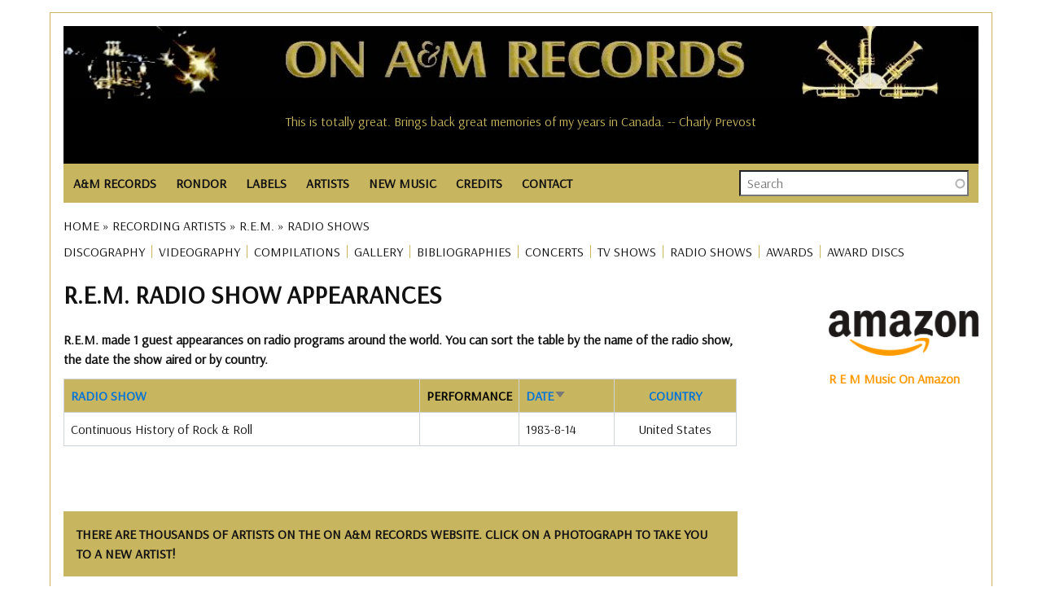

--- FILE ---
content_type: text/html; charset=UTF-8
request_url: https://www.onamrecords.com/artists/r-e-m/radio-shows
body_size: 10034
content:
<!DOCTYPE html>
<html lang="en" dir="ltr" prefix="og: https://ogp.me/ns#">
  <head>
    <meta charset="utf-8" />
<meta name="description" content="R.E.M. guest appearances on radio programs around the world. You can sort by the name of the show and the date." />
<meta name="abstract" content="R.E.M. guest appearances on radio programs around the world. You can sort by the name of the show and the date." />
<meta name="robots" content="index, follow" />
<link rel="canonical" href="https://www.onamrecords.com/artists/r-e-m/radio-shows" />
<meta name="author" content="Leslie J Pfenninger" />
<link rel="image_src" href="https://www.onamrecords.com/media/60780" />
<meta property="og:site_name" content="On A&amp;M Records" />
<meta property="og:type" content="music" />
<meta property="og:url" content="https://www.onamrecords.com/artists/r-e-m/radio-shows" />
<meta property="og:title" content="R.E.M. Radio Shows| On A&amp;M Records" />
<meta property="og:description" content="R.E.M. guest appearances on radio programs around the world. You can sort by the name of the show and the date." />
<meta property="og:image" content="https://www.onamrecords.com/media/60780" />
<meta property="og:image:type" content="image/jpg" />
<meta property="og:image:alt" content="On A&amp;M Records Logo" />
<meta property="article:author" content="100062981841558" />
<meta name="twitter:card" content="summary" />
<meta name="twitter:description" content="R.E.M. guest appearances on radio programs around the world. You can sort by the name of the show and the date." />
<meta name="twitter:title" content="R.E.M. Radio Shows| On A&amp;M Records" />
<meta name="twitter:image" content="https://www.onamrecords.com/media/60780" />
<meta name="twitter:image:alt" content="On A&amp;M Records logo" />
<meta name="Generator" content="Drupal 10 (https://www.drupal.org)" />
<meta name="MobileOptimized" content="width" />
<meta name="HandheldFriendly" content="true" />
<meta name="viewport" content="width=device-width, initial-scale=1.0" />
<link rel="icon" href="/themes/custom/main_pip/favicon.ico" type="image/vnd.microsoft.icon" />

    <title>R.E.M. Radio Shows| On A&amp;M Records</title>
    <link rel="stylesheet" media="all" href="/sites/default/files/css/css_gcqeyIQRZ1iUHBB8Wa6JfyvEstpZ0z4Md_MGjJZOPeI.css?delta=0&amp;language=en&amp;theme=main_pip&amp;include=eJx1zkEOAiEQRNELMXIIFy49AulhyrG1oZEGFU9voom6cVP5eauKMVy6Npg34XjeZ7goZDb8TPbpBDNaYS5qhc9aEwk_4BJxDoWLX0VnksnaEM7rj6uugumgudlXT90aHxjLjkRQx1ZF66x3Z6Aaj4EKB-pNo6YiaPB_3NmwhvS-emXczL92k3Tpgicb0FZ-" />
<link rel="stylesheet" media="all" href="/sites/default/files/css/css_3lMASkqkD9b0MiDaRDIaH-_COurHc3dkZzLfq9ojLaY.css?delta=1&amp;language=en&amp;theme=main_pip&amp;include=eJx1zkEOAiEQRNELMXIIFy49AulhyrG1oZEGFU9voom6cVP5eauKMVy6Npg34XjeZ7goZDb8TPbpBDNaYS5qhc9aEwk_4BJxDoWLX0VnksnaEM7rj6uugumgudlXT90aHxjLjkRQx1ZF66x3Z6Aaj4EKB-pNo6YiaPB_3NmwhvS-emXczL92k3Tpgicb0FZ-" />
<link rel="stylesheet" media="all" href="//fonts.googleapis.com/css?family=Arsenal:wght@400;700&amp;display=swap" />
<link rel="stylesheet" media="all" href="/sites/default/files/css/css_mlKt0XZO-T0duGJEKHIZoBbiQbPrF226kpBxQN_hzN4.css?delta=3&amp;language=en&amp;theme=main_pip&amp;include=eJx1zkEOAiEQRNELMXIIFy49AulhyrG1oZEGFU9voom6cVP5eauKMVy6Npg34XjeZ7goZDb8TPbpBDNaYS5qhc9aEwk_4BJxDoWLX0VnksnaEM7rj6uugumgudlXT90aHxjLjkRQx1ZF66x3Z6Aaj4EKB-pNo6YiaPB_3NmwhvS-emXczL92k3Tpgicb0FZ-" />

    <script type="application/json" data-drupal-selector="drupal-settings-json">{"path":{"baseUrl":"\/","pathPrefix":"","currentPath":"artists\/r-e-m\/radio-shows","currentPathIsAdmin":false,"isFront":false,"currentLanguage":"en"},"pluralDelimiter":"\u0003","suppressDeprecationErrors":true,"gtag":{"tagId":"","consentMode":false,"otherIds":[],"events":[],"additionalConfigInfo":[]},"ajaxPageState":{"libraries":"[base64]","theme":"main_pip","theme_token":null},"ajaxTrustedUrl":{"\/search-all":true},"gtm":{"tagId":null,"settings":{"data_layer":"dataLayer","include_classes":false,"allowlist_classes":"","blocklist_classes":"","include_environment":false,"environment_id":"","environment_token":""},"tagIds":["GTM-KLCQVD9W"]},"search_api_autocomplete":{"search":{"auto_submit":true}},"user":{"uid":0,"permissionsHash":"2ed79cadf44751af54dde35512cb519f8bc51df2bca36d4b2bbeae0c9079b00b"}}</script>
<script src="/sites/default/files/js/js_G1a124WYWnVnE7uYReloK1WshD20oyjS-F7LW6fWSSI.js?scope=header&amp;delta=0&amp;language=en&amp;theme=main_pip&amp;include=eJx1ykEKAjEMheELFXsIFy49QsnEWDMmTW1SGG-vu1HBzYP_4yGWx7Qgzy6M93OjVM2qUAmoub7ntw-wwvaNmhS4lc49r9ODr0yXE4jQeB5NbCy27Q9XGKHUpn-YjYBFKDnBwFuBzgVmGJp2oaD8x1-UHkrE"></script>
<script src="/modules/contrib/google_tag/js/gtag.js?t8q2ax"></script>
<script src="/modules/contrib/google_tag/js/gtm.js?t8q2ax"></script>

  </head>
  <body class="page-path-artists-r-e-m-radio-shows path-artists">
        <a href="#main-content" class="visually-hidden focusable skip-link">
      Skip to main content
    </a>
    <noscript><iframe src="https://www.googletagmanager.com/ns.html?id=GTM-KLCQVD9W"
                  height="0" width="0" style="display:none;visibility:hidden"></iframe></noscript>

      <div class="dialog-off-canvas-main-canvas" data-off-canvas-main-canvas>
    <div class="layout-container">

  <header class="layout-header-container">
    
      <div class="region region-header">
    <div id="block-userloginbutton-2" class="block block-pip-custom-blocks block-user-login-button">
  
    
      <a class = "user-login-button" href="https://www.onamrecords.com/user/login"> </a>
  </div>
<div id="block-sitelogo" class="block block-pip-custom-blocks block-site-logo">
  
    
      <div class ="site-logo">
    <a href="/" title="Homepage" rel="homepage">
        <img src="https://www.onamrecords.com/modules/custom/pip_custom_blocks/images/site/logo-old.jpg" alt="site logo" typeof="foaf:Image">
    </a>
</div>

  </div>
<div class="data-nosnippet block block-cc-quotes block-site-quotes-block" id="block-sitequotes">
  
    
      <h6>This is totally great. Brings back great memories of my years in Canada. -- Charly Prevost</h6><h6>Great site...thanks Leslie. -- J. B. Brenner</h6><h6>I just saw the A&amp;M website, very impressive. -- Larry Weintraub, Vice President of A&amp;R</h6><h6>Thanks for this site--best of luck with it! -- David Bradstreet</h6><h6>Pretty cool site. Nice to see that the history of the label - which was its greatest asset - has not been forgotten. -- Brandon Costas, Sales Coordinator</h6><h6>Your site is being passed around and mentioned to all ex A&amp;M employees. Your site is great and I'd love to be a part. Thanks for your time and good luck. -- Joe James, Technical Manager, A&amp;M Studios</h6><h6>I love that you're keeping our history alive. -- Mary Ann Johnson, Artist Relations</h6><h6>Keep up the great work on the site. -- Don Rodgers, Promotion Manager, Mid-Western Region, Canada</h6><h6>I came across the site by co-incidence - congratulations! A great initiative and nicely done. -- Russ Curry, VP European Operations</h6><h6>Clyde Kaplan, Engineer, A&amp;M Studios -- Thanks for putting together this great website about A&amp;M Records.</h6><h6>What a great site, lots of memories. -- Paul McKenna</h6><h6>Thanks so much for keeping in touch and keeping so many of us in the loop! I couldn't agree more that A&amp;M's biggest 'hit' is the legacy of warm comraderie and real friendship that our collective years there engendered. -- Cheryl McEnaney</h6><h6>...very fun to see this....Many thanks for your efforts....Best -- Juliea 'Jools' Clarke</h6><h6>I have enjoyed the A&amp;M website you created and visit it often. -- Chuck Beeson, Art Director</h6><h6>Your website is absolutely ACE ACE ACE!!! It is great to see real top work and dedication towards a label that meant so much to many. -- Jay Schatz / Chris Skane, A&amp;R / A&amp;M Associated Labels</h6><h6>Your knowledge and research is both amazing, and from what I viewed, about 98% accurate. -- Randy Alpert (Capt. Badazz)</h6><h6>Just a brief note to say thanks for ALL you do in keeping us A&amp;M-ers consistently in the know. My years there were so wonderful and filled with fond memories. Thanks for keeping that alive. -- Miriam Heiman</h6><h6>...very fun to see this....Many thanks for your efforts....Best -- Juliea 'Jools' Clarke</h6><h6>You sure have a buzz going. I've had 3 emails from A&amp;Mers today alone. Good luck! -- Andy French, Director, Artist Relations &amp; Artist Development</h6><h6>It's a pretty interesting looking site and I'll check it out further. -- Robin Kirby, Western Regional Sales/Marketing Director</h6><h6>Wow Leslie!! Lots of great work here... Love what you did! -- Randy Alpert (Captain Badazz)</h6><h6>Thanks so much for keeping in touch and keeping so many of us in the loop! I couldn't agree more that A&amp;M's biggest 'hit' is the legacy of warm comraderie and real friendship that our collective years there engendered. -- Cheryl McEnaney</h6><h6>Congratulations on a great web site. Thanks for all your efforts in making this site. -- Bill Morgan, Director, Technical Engineering, A&amp;M Studios</h6><h6>Kudos to you for recognizing possibly the ultimate artist/people friendly label. -- Ed Rivadavia, Northern Midwest Promotion Manager</h6><h6>I've just discovered your web site. Holy smoke!!!!! -- Geoffrey B. Schulman, Director of A&amp;R Administration, Los Angeles</h6><h6>Thank you so much!! I love the A&amp;M site. -- Toni Tennille</h6><h6>Thanks for all your hard work in gathering this fantastic web resource of one of the greatest companies that ever existed. -- Jim McCrary, Photographer</h6><h6>Your knowledge and research is both amazing, and from what I viewed, about 98% accurate. -- Randy Alpert (Capt. Badazz)</h6><h6>Going through this site reminded me of what I loved about working for A&amp;M. -- Colin Sowa</h6><h6>Thank you Leslie. -- Al Cafaro, CEO, A&amp;M Records</h6><h6>It's a pretty interesting looking site and I'll check it out further. -- Robin Kirby, Western Regional Sales/Marketing Director</h6><h6>I have nothing but positive things to say about you and what you have done to help keep alive the spirit of A&amp;M. -- Al Marks (Promotion, Artist Development)</h6><h6>Glad to know that you have set up this site. What a neat way to stay in touch. Great job! -- Xander Smith (Other Star People)</h6><h6>Thanks for making the site and I'll be checking in to see what's happenin'. -- Richard Cottrell</h6><h6>A&amp;M Records was home to me in the '70s. Chuck, Brenda, Gil, Marsha, Rita Ross and family gave me my first intro to the music business and put me on the right track to my own family and an historic artistic career. Love to all. -- Ron Artis, Almo/Irving Music</h6><h6>Going through this site reminded me of what I loved about working for A&amp;M. -- Colin Sowa</h6><h6>What a great site - Thank you for organizing it. You have continued the family spirit that Herb and Jerry worked so hard to create - and that is so hard to find otherwise. -- Sharon Steeley, Music Video Promotion</h6><h6>Thanks for doing such epic work on the site. Salut! -- Max Hutchinson</h6><h6>Thanks for putting together this great website about A&amp;M Records. -- Clyde Kaplan, Engineer, A&amp;M Studios</h6><h6>Thanks, this is a great site. -- Barbara West, Sr. Director of Business / Legal Affairs</h6><h6>Thank you so much!! I love the A&amp;M site. -- Toni Tennille</h6><h6>It's good to see someone reminding us of the special organization A&amp;M was -- John Hawkins (Edenstreet)</h6><h6>Thanks so much for all you do for all of us!!!! -- Monique Augusta</h6><h6>Thanks for making the site and I'll be checking in to see what's happenin'. -- Richard Cottrell</h6><h6>I love the website! -- Jewell Kumjian, A&amp;M Studios Concierge</h6><h6>Thanks the site is awesome! -- David Abrahams, Audio Librarian</h6><h6>I have nothing but positive things to say about you and what you have done to help keep alive the spirit of A&amp;M. -- Al Marks (Promotion, Artist Development)</h6><h6>I'm so delighted to see it! Many of us have incredible memories and ongoing great comraderie from those years on The Lot....and I am so glad to see this happen now! -- Cheryl McEnaney, National Artist Development Manager</h6><h6>I was just talking to Derek Alpert today...and we had a blast pawing around on this website together. I think it's so cool that you did this! -- Doreen Ringer-Ross</h6><h6>I was just talking to Derek Alpert today...and we had a blast pawing around on this website together. I think it's so cool that you did this! -- Doreen Ringer-Ross</h6><h6>A friend forwarded the link to your site, it's amazing! -- Monique McGuffin, Graphics Coordinator</h6><h6>Congratulations on your internet site. I would like to be included on your staff list as I worked for A&amp;M in Toronto and London. -- France Tetreault-Thomson, Assistant A&amp;R</h6><h6>I love that you're keeping our history alive. -- Mary Ann Johnson, Artist Relations</h6><h6>I love the website! -- Jewell Kumjian, A&amp;M Studios Concierge</h6><h6>I'm always amazed every time I spend time on the site and imagine the enormous amount of work and time it has taken you to build this. It's a smorgasboard of history... -- Frann Altman</h6><h6>Thank you for sharing with us and for your dedication to A&amp;M Records. It's so wonderful to have a connection to my past. -- Sherry Jones Levy, A&amp;M NYC</h6><h6>Your website is absolutely ACE ACE ACE!!! It is great to see real top work and dedication towards a label that meant so much to many. -- Jay Schatz / Chris Skane, A&amp;R / A&amp;M Associated Labels</h6><h6>Wow, what an incredible site you've created! I can't believe you have not only the names of the Carpenters, but of even the real carpenters like the La Prell twins, etc. -- Jim McCrary, Photographer</h6><h6>Thanks, Les! It's so wonderful that you are so involved with the website. I have such fantastic memories of my time spent at A&amp;M. It was definitely a magical place. -- Stacie Surabian, A&amp;M Sales</h6><h6>Fantastic Site! Great Work! -- Jean Pierre Guilbert, V.P. Promotion &amp; Artist Development (A&amp;M Canada)</h6><h6>Fantastic Site! Great Work! -- Jean Pierre Guilbert, V.P. Promotion &amp; Artist Development (A&amp;M Canada)</h6><h6>Thanks so much Les. It's really an amazing site. -- Janette Rogers Sarabia, Director of Artist Relations</h6><h6>This is totally great. Brings back great memories of my years in Canada. -- Charly Prevost</h6><h6>Thank you so much for all of your help. It is a great site. Thank you for helping to keep these bands relevant. -- Andrea Bricklin (Bricklin)</h6><h6>Clyde Kaplan, Engineer, A&amp;M Studios -- Thanks for putting together this great website about A&amp;M Records.</h6><h6>Great site I just stumbled across, would appreciate my 'all access pass'. -- Jimmy Zisson, General Manager of A&amp;M Records, New York</h6><h6>You're right about the specialness of A&amp;M. It's so hard to explain, but it really was unique. A Camelot, if you will. Thanks for your efforts -- Richard Pachter, Promotions</h6><h6>The website is Great! It really took me back down memory lane. Keep up the good work and thank you! -- Janice Hague, International Promotions Manager, A&amp;M Records GB</h6><h6>Congratulations Leslie on all the good work you do for the A&amp;M community. -- Al Cafaro, President and CEO, A&amp;M Records</h6><h6>Your site is being passed around and mentioned to all ex A&amp;M employees. Your site is great and I'd love to be a part. Thanks for your time and good luck. -- Joe James, Technical Manager, A&amp;M Studios</h6><h6>This is a great site! Thanks for keeping the memories alive.... -- Jerimaya Grabher</h6><h6>Thanks for this ambitious and remarkable site. Just bouncing around inside the site the other day brought back so many really wonderful memories of the time and place and people when magic was possible and all lights were green. -- Corb Donohue, National Director of Public Relations</h6><h6>Thanks for all the work you do for the website. -- Gary Mannon, A&amp;M Studios</h6><h6>This site is AMAZING! THANK YOU! As a fan...and as someone humbled and honored to be ON this list. Outstanding. -- Monte Warden</h6><h6>Great site I just stumbled across, would appreciate my 'all access pass'. -- Jimmy Zisson, General Manager of A&amp;M Records, New York</h6><h6>Thanks Les, I've spoken with more old friends from A&amp;M in the last week than in the last decabe. All because of your site -- Alan Oken</h6><h6>It is great to have a site for the A&amp;M family. -- Mary (Sukkestad) Mack, Executive Secretary, International Dept.</h6><h6>Thanks so much Les. It's really an amazing site. -- Janette Rogers Sarabia, Director of Artist Relations</h6><h6>I had such a good time at A&amp;M, so it's nice to still feel part of it. Keep up the good work with the website. -- Alex Hutchinson, A&amp;M Records, Ltd., Art Department</h6><h6>What a fabulous site! It certainly brings back a lot of memories… -- David Browde, College Promotions</h6><h6>This is a great web site on A&amp;M. -- Gary Mannon, A&amp;M Studios</h6><h6> -- </h6><h6>Congratulations on your internet site. I would like to be included on your staff list as I worked for A&amp;M in Toronto and London. -- France Tetreault-Thomson, Assistant A&amp;R</h6><h6>You have made me feel like I have come home safely to family, exactly what the A&amp;M spirit was all about. -- Babs Stock</h6><h6>Thanks for all your amazing work with keeping us all connected. -- Doria Leong</h6><h6>I am genuinely so happy to see this site--my daughter's picture is on the cover of one of those catalogs -- Rob Gold, Executive Director of Advertising and Merchandising, A&amp;M Records</h6><h6>Thanks for this ambitious and remarkable site. Just bouncing around inside the site the other day brought back so many really wonderful memories of the time and place and people when magic was possible and all lights were green. -- Corb Donohue, National Director of Public Relations</h6><h6>Thanks for doing such epic work on the site. Salut! -- Max Hutchinson</h6><h6>The website is Great! It really took me back down memory lane. Keep up the good work and thank you! -- Janice Hague, International Promotions Manager, A&amp;M Records GB</h6><h6>Wow, what an incredible site you've created! I can't believe you have not only the names of the Carpenters, but of even the real carpenters like the La Prell twins, etc. -- Jim McCrary, Photographer</h6><h6>Great site....brings back a lot of memories. -- Aaron Jacoves, Director of A&amp;R</h6><h6>Thanks Leslie for doing this. It's great to have this resource. You're awesome for keeping it going. -- Carmen DeVida</h6><h6>This is a great site! Thanks for keeping the memories alive.... -- Jerimaya Grabher</h6><h6>This is great to see all the names of all of the friends of such a very special place. Thank you! -- Leigh Jackson, Artist Development</h6><h6>You sure have a buzz going. I've had 3 emails from A&amp;Mers today alone. Good luck! -- Andy French, Director, Artist Relations &amp; Artist Development</h6>
  </div>

  </div>

  </header>

  <div class="layout-nav-container">
      <div class="region region-nav">
    <nav role="navigation" aria-labelledby="block-main-pip-main-menu-menu" id="block-main-pip-main-menu" class="block block-menu navigation menu--main">
            
  <h2 class="visually-hidden" id="block-main-pip-main-menu-menu">Main navigation</h2>
  

        
<nav class="main-nav">

    <input id="main-menu-state" type="checkbox"/>
  <label class="main-menu-btn" for="main-menu-state">
    <span class="main-menu-btn-icon"></span> Toggle main menu visibility
  </label>

  <ul id="main-menu" class="sm">
    
      
      <li >

        <a href="/labels/a-m-records">A&amp;M RECORDS</a>
                  <ul>
            <li>
                                    <a href="/labels/a-m-records">A&amp;M Records (U.S.)</a>
                                    <a href="/labels/a-m-records-canada">A&amp;M Canada</a>
                                    <a href="/labels/a-m-records-europe">A&amp;M Europe</a>
                                    <a href="/labels/a-m-records-ltd">A&amp;M Ltd. (England)</a>
                                    <a href="/labels/a-m-in-japan">A&amp;M In Japan</a>
                                    <a href="https://www.onamrecords.com/labels/a-m-childrens-records">A&amp;M Childrens</a>
                                    <a href="/labels/a-m-films-video">A&amp;M Films &amp; Videos</a>
                                    <a href="/labels/a-m-studios">A&amp;M Studios</a>
                            </li>
          </ul>

              </li>
    
      
      <li >

        <a href="/labels/rondor-music-international">RONDOR</a>
                  <ul>
            <li>
                                    <a href="https://www.onamrecords.com/labels/rondor-music-international">Rondor History</a>
                                    <a href="/songwriters">Songs &amp; Songwriters</a>
                            </li>
          </ul>

              </li>
    
      
      <li >

        <a href="/labels">LABELS</a>
              </li>
    
      
      <li >

        <a href="/artists">ARTISTS</a>
              </li>
    
      
      <li >

        <a href="/new-music">NEW MUSIC</a>
              </li>
    
      
      <li >

        <a href="">CREDITS</a>
                  <ul>
            <li>
                                    <a href="/search-credits">Search Artists</a>
                                    <a href="/search-credits-role">Search Roles</a>
                            </li>
          </ul>

              </li>
    
      
      <li >

        <a href="/contact">CONTACT</a>
              </li>
      </ul>
</nav>

  </nav>
<div class="views-exposed-form block block-views block-views-exposed-filter-blocksearch-search" data-drupal-selector="views-exposed-form-search-search" id="block-exposedformsearchsearch">
  
    
      <form action="/search-all" method="get" id="views-exposed-form-search-search" accept-charset="UTF-8">
  <div class="form--inline clearfix">
  <div class="js-form-item form-item js-form-type-search-api-autocomplete form-type-search-api-autocomplete js-form-item-search-all form-item-search-all form-no-label">
        <input placeholder="Search" data-drupal-selector="edit-search-all" data-search-api-autocomplete-search="search" class="form-autocomplete form-text" data-autocomplete-path="/search_api_autocomplete/search?display=search&amp;&amp;filter=search_all" type="text" id="edit-search-all" name="search_all" value="" size="30" maxlength="128" />

        </div>
<div class="js-form-item form-item js-form-type-select form-type-select js-form-item-type-1 form-item-type-1">
      <label for="edit-type-1">Type</label>
        <select data-drupal-selector="edit-type-1" id="edit-type-1" name="type_1" class="form-select"><option value="All" selected="selected">- Any -</option><option value="discography">Discography</option><option value="group">Group / Ensemble</option><option value="label">Music Company</option><option value="solo_artist">Solo Artist</option><option value="songwriter">Songwriter</option><option value="songwriter_songs">Songwriter Songs</option><option value="various">Various</option><option value="videography">Videography</option></select>

        </div>
<div data-drupal-selector="edit-actions" class="form-actions js-form-wrapper form-wrapper" id="edit-actions"><input data-drupal-selector="edit-submit-search" type="submit" id="edit-submit-search" value="Search" class="button js-form-submit form-submit" />
</div>

</div>

</form>

  </div>

  </div>

    
  </div>

  <section class="layout-operations-container">
      <div class="region region-operations">
    <div data-drupal-messages-fallback class="hidden"></div>
<div id="block-breadcrumbs" class="block block-system block-system-breadcrumb-block">
  
    
        <nav class="breadcrumb" role="navigation" aria-labelledby="system-breadcrumb">
    <h2 id="system-breadcrumb" class="visually-hidden">Breadcrumb</h2>
    <ol>
          <li>
                  <a href="/">Home</a>
              </li>
          <li>
                  <a href="/artists">Recording Artists</a>
              </li>
          <li>
                  <a href="/artists/r-e-m">R.E.M.</a>
              </li>
          <li>
                  Radio Shows
              </li>
        </ol>
  </nav>

  </div>
<div id="block-artistsmenu" class="block block-pip-custom-blocks block-artists-menu-block">
  
    
      <ul id="artist-menu">

  
  
          <li class="menu-item">
        <a href="/artists/r-e-m/discography" title="DISCOGRAPHY">DISCOGRAPHY</a>
      </li>
      
          <li class="menu-item">
        <a href="/artists/r-e-m/videography" title="VIDEOGRAPHY">VIDEOGRAPHY</a>
      </li>
      
          <li class="menu-item">
        <a href="/artists/r-e-m/compilations" title="COMPILATIONS">COMPILATIONS</a>
      </li>
      
          <li class="menu-item">
        <a href="/artists/r-e-m/gallery" title="GALLERY">GALLERY</a>
      </li>
      
          <li class="menu-item">
        <a href="/artists/r-e-m/bibliographies" title="BIBLIOGRAPHIES">BIBLIOGRAPHIES</a>
      </li>
      
          <li class="menu-item">
        <a href="/artists/r-e-m/concerts" title="CONCERTS">CONCERTS</a>
      </li>
      
          <li class="menu-item">
        <a href="/artists/r-e-m/tv-shows" title="TV SHOWS">TV SHOWS</a>
      </li>
      
          <li class="menu-item">
        <a href="/artists/r-e-m/radio-shows" title="RADIO SHOWS">RADIO SHOWS</a>
      </li>
      
          <li class="menu-item">
        <a href="/artists/r-e-m/awards" title="AWARDS">AWARDS</a>
      </li>
      
          <li class="menu-item">
        <a href="/artists/r-e-m/award-discs" title="AWARD DISCS">AWARD DISCS</a>
      </li>
      
</ul>

  </div>

  </div>

  </section>

    <main role="main" class="has-sidebar-right">
          <a id="main-content" tabindex="-1"></a>      <div class="layout-content-container">
        <div class="layout-content">
            <div class="region region-content">
    <div id="block-main-pip-content" class="block block-system block-system-main-block">
  
    
      <div class="views-element-container"><div class="view view-csv-radio view-id-csv_radio view-display-id-page_1 js-view-dom-id-6886422cc8916bf9450962e5ff2674cfab59105120879a73976209a48212c288">
  
    
      <div class="view-header">
      <h1>R.E.M. Radio Show Appearances</h1>
<p><b>R.E.M. made  1 guest appearances on radio programs around the world. You can sort the table by the name of the radio show, the date the show aired or by country.</b></p>
    </div>
      
      <div class="view-content">
      <table class="views-table views-view-table cols-4">
        <thead>
      <tr>
                                                  <th id="view-show-table-column" class="views-field views-field-show" scope="col"><a href="?order=show&amp;sort=asc" title="sort by Radio Show" rel="nofollow">Radio Show</a></th>
                                                  <th id="view-performance-value-table-column" class="views-field views-field-performance__value" scope="col">Performance</th>
                                                  <th id="view-year-table-column" aria-sort="descending" class="views-field views-field-year is-active" scope="col"><a href="?order=year&amp;sort=asc" title="sort by Date" rel="nofollow">Date<span class="tablesort tablesort--asc">
  <span class="visually-hidden">
    Sort ascending
      </span>
</span>
</a></th>
                                                  <th id="view-country-table-column" class="views-field views-field-country" scope="col"><a href="?order=country&amp;sort=asc" title="sort by Country" rel="nofollow">Country</a></th>
              </tr>
    </thead>
    <tbody>
          <tr>
                                                                                        <td headers="view-show-table-column" class="views-field views-field-show">Continuous History of Rock &amp; Roll          </td>
                                                                                        <td headers="view-performance-value-table-column" class="views-field views-field-performance__value">          </td>
                                                                                        <td headers="view-year-table-column" class="views-field views-field-year is-active">1983-8-14          </td>
                                                                                        <td headers="view-country-table-column" class="views-field views-field-country">United States          </td>
              </tr>
      </tbody>
</table>

    </div>
  
            <div class="view-footer">
      <div class="view view-media-extras view-id-media_extras view-display-id-block_2 js-view-dom-id-e86f8e766f7c7c2e6c796554e52dcb2ea8f35cf363d7a527498bb7d4351f2a4e">
  
    
      <div class="view-header">
      <h4>There are thousands of artists on the ON A&amp;M RECORDS website. Click on a photograph to take you to a new artist!</h4>
    </div>
      
      <div class="view-content">
      

<div class="views-field views-field-thumbnail__target-id"><span class="field-content"><a href="https://www.onamrecords.com/artists/cano">  <img loading="lazy" src="/sites/default/files/styles/scale_200/public/images_new/CANO/CANO_2.jpg?itok=md-jR-kj" width="251" height="200" alt="CANO Publicity Photo" title="CANO Publicity Photo" class="image-style-scale-200" />


</a></span></div><div class="views-field views-field-thumbnail__target-id"><span class="field-content"><a href="https://www.onamrecords.com/artists/raffi">  <img loading="lazy" src="/sites/default/files/styles/scale_200/public/2021-06/Raffi_1.jpg?itok=YgZHVjUL" width="160" height="200" alt="Raffi Canada publicity photo" title="Raffi Canada publicity photo" class="image-style-scale-200" />


</a></span></div><div class="views-field views-field-thumbnail__target-id"><span class="field-content"><a href="https://www.onamrecords.com/artists/merry-go-round">  <img loading="lazy" src="/sites/default/files/styles/scale_200/public/images_new/Merry-Go-Round/Merry_Go_Round.jpg?itok=Iqdb213Y" width="165" height="200" alt="Merry-Go-Round Publicity Photo" title="Merry-Go-Round Publicity Photo" class="image-style-scale-200" />


</a></span></div><div class="views-field views-field-thumbnail__target-id"><span class="field-content"><a href="https://www.onamrecords.com/artists/y-t">  <img loading="lazy" src="/sites/default/files/styles/scale_200/public/images_new/Y%26T/Y%26T_1.jpg?itok=Xw6lK9TC" width="252" height="200" alt="Y&amp;T Publicity Photo" title="Y&amp;T Publicity Photo" class="image-style-scale-200" />


</a></span></div><div class="views-field views-field-thumbnail__target-id"><span class="field-content"><a href="https://www.onamrecords.com/artists/herb-alpert">  <img loading="lazy" src="/sites/default/files/styles/scale_200/public/images_new/Herb%20Alpert/Herb_Alpert_1997.jpg?itok=J6lo1hmX" width="157" height="200" alt="Herb Alpert Publicity Photo" title="Herb Alpert Publicity Photo" class="image-style-scale-200" />


</a></span></div><div class="views-field views-field-thumbnail__target-id"><span class="field-content"><a href="https://www.onamrecords.com/artists/west-end-girls">  <img loading="lazy" src="/sites/default/files/styles/scale_200/public/2021-03/West_End_Girls_1.jpg?itok=7o8gMmGe" width="251" height="200" alt="West End Girls US publicity photo" title="West End Girls US publicity photo" class="image-style-scale-200" />


</a></span></div><div class="views-field views-field-thumbnail__target-id"><span class="field-content"><a href="https://www.onamrecords.com/artists/target">  <img loading="lazy" src="/sites/default/files/styles/scale_200/public/images_new/Target/Target_4.jpg?itok=cviE7tvY" width="177" height="200" alt="Target Publicity Photo" title="Target Publicity Photo" class="image-style-scale-200" />


</a></span></div><div class="views-field views-field-thumbnail__target-id"><span class="field-content"><a href="https://www.onamrecords.com/artists/squeeze">  <img loading="lazy" src="/sites/default/files/styles/scale_200/public/images_new/Squeeze/Squeeze_3.jpg?itok=6yP2oWqS" width="199" height="200" alt="Squeeze Publicity Photo" title="Squeeze Publicity Photo" class="image-style-scale-200" />


</a></span></div><div class="views-field views-field-thumbnail__target-id"><span class="field-content"><a href="https://www.onamrecords.com/artists/humble-pie">  <img loading="lazy" src="/sites/default/files/styles/scale_200/public/2021-05/Humble_Pie_Frampton.jpg?itok=8Zh6jPQ6" width="256" height="200" alt="Humble Pie: Peter Frampton US publicity photo" title="Humble Pie: Peter Frampton US publicity photo" class="image-style-scale-200" />


</a></span></div><div class="views-field views-field-thumbnail__target-id"><span class="field-content"><a href="https://www.onamrecords.com/artists/r-e-m">  <img loading="lazy" src="/sites/default/files/styles/scale_200/public/images_new/R.E.M./REM.jpg?itok=OfP1KA9w" width="256" height="200" alt="R.E.M. Publicity Photo" title="R.E.M. Publicity Photo" class="image-style-scale-200" />


</a></span></div><div class="views-field views-field-thumbnail__target-id"><span class="field-content"><a href="https://www.onamrecords.com/artists/neville-brothers">  <img loading="lazy" src="/sites/default/files/styles/scale_200/public/images_new/Neville%20Brothers/Neville_Brothers_2.jpg?itok=4R8RJzu6" width="159" height="200" alt="Neville Brothers Publicity Photo" title="Neville Brothers Publicity Photo" class="image-style-scale-200" />


</a></span></div><div class="views-field views-field-thumbnail__target-id"><span class="field-content"><a href="https://www.onamrecords.com/artists/herb-alpert">  <img loading="lazy" src="/sites/default/files/styles/scale_200/public/images_new/Herb%20Alpert/Herb_Alpert_2006_2.jpg?itok=GrOWlOI-" width="250" height="200" alt="Herb Alpert Publicity Photo" title="Herb Alpert Publicity Photo" class="image-style-scale-200" />


</a></span></div><div class="views-field views-field-thumbnail__target-id"><span class="field-content"><a href="https://www.onamrecords.com/artists/atlantic-starr">  <img loading="lazy" src="/sites/default/files/styles/scale_200/public/images_new/Atlantic%20Starr/Atlantic_Starr_2.jpg?itok=UJSTmic8" width="162" height="200" alt="Atlantic Starr Publicity Photo" title="Atlantic Starr Publicity Photo" class="image-style-scale-200" />


</a></span></div><div class="views-field views-field-thumbnail__target-id"><span class="field-content"><a href="https://www.onamrecords.com/artists/herb-alpert-the-tijuana-brass">  <img loading="lazy" src="/sites/default/files/styles/scale_200/public/2021-07/Herb_Alpert_1967_2.jpg?itok=Wu2vCNtd" width="161" height="200" alt="Herb Alpert US publicity photo" title="Herb Alpert US publicity photo" class="image-style-scale-200" />


</a></span></div><div class="views-field views-field-thumbnail__target-id"><span class="field-content"><a href="https://www.onamrecords.com/artists/chris-stamey">  <img loading="lazy" src="/sites/default/files/styles/scale_200/public/images_new/Chris%20Stamey/Chris_Stamey.jpg?itok=Yla8ZXHk" width="252" height="200" alt="Chris Stamey Publicity Photo" title="Chris Stamey Publicity Photo" class="image-style-scale-200" />


</a></span></div><div class="views-field views-field-thumbnail__target-id"><span class="field-content"><a href="https://www.onamrecords.com/artists/herb-alpert-the-tijuana-brass">  <img loading="lazy" src="/sites/default/files/styles/scale_200/public/2025-02/Herb_Alpert_TJB_1967_2.jpg?itok=L0QS0RDX" width="156" height="200" alt="Herb Alpert &amp; the Tijuana Brass US publicity photo" title="Herb Alpert &amp; the Tijuana Brass US publicity photo" class="image-style-scale-200" />


</a></span></div><div class="views-field views-field-thumbnail__target-id"><span class="field-content"><a href="https://www.onamrecords.com/artists/malcolm-tomlinson">  <img loading="lazy" src="/sites/default/files/styles/scale_200/public/images_new/Malcolm%20Tomlinson/Malcolm_Tomlinson.jpg?itok=0HzZGA_x" width="250" height="200" alt="Malcolm Tomlinson Publicity Photo" title="Malcolm Tomlinson Publicity Photo" class="image-style-scale-200" />


</a></span></div><div class="views-field views-field-thumbnail__target-id"><span class="field-content"><a href="https://www.onamrecords.com/artists/turtle-island-string-quartet">  <img loading="lazy" src="/sites/default/files/styles/scale_200/public/2024-10/Turtle_Island_String_Quartet.jpg?itok=cbeWQETj" width="249" height="200" alt="Turtle Island String Quartet US publicity photo" title="Turtle Island String Quartet US publicity photo" class="image-style-scale-200" />


</a></span></div><div class="views-field views-field-thumbnail__target-id"><span class="field-content"><a href="https://www.onamrecords.com/artists/big-sugar">  <img loading="lazy" src="/sites/default/files/styles/scale_200/public/images_new/Big%20Sugar/Big_Sugar.jpg?itok=wNGBcjYb" width="159" height="200" alt="Big Sugar Publicity Photo" title="Big Sugar Publicity Photo" class="image-style-scale-200" />


</a></span></div><div class="views-field views-field-thumbnail__target-id"><span class="field-content"><a href="https://www.onamrecords.com/artists/kris-rita">  <img loading="lazy" src="/sites/default/files/styles/scale_200/public/images_new/Kris%20%26%20Rita/Kris_Rita_1978_2.jpg?itok=xEsBeAe8" width="162" height="200" alt="Kris &amp; Rita Publicity Photo" title="Kris &amp; Rita Publicity Photo" class="image-style-scale-200" />


</a></span></div><div class="views-field views-field-thumbnail__target-id"><span class="field-content"><a href="https://www.onamrecords.com/artists/mark-almond">  <img loading="lazy" src="/sites/default/files/styles/scale_200/public/images_new/Mark-Almond/Mark_Almond_2.jpg?itok=WnIawDr3" width="250" height="200" alt="Mark-Almond Publicity Photo" title="Mark-Almond Publicity Photo" class="image-style-scale-200" />


</a></span></div><div class="views-field views-field-thumbnail__target-id"><span class="field-content"><a href="https://www.onamrecords.com/artists/peter-frampton">  <img loading="lazy" src="/sites/default/files/styles/scale_200/public/images_new/Peter%20Frampton/Peter_Frampton_1981.jpg?itok=pnK_hWVR" width="160" height="200" alt="Peter Frampton Publicity Photo" title="Peter Frampton Publicity Photo" class="image-style-scale-200" />


</a></span></div><div class="views-field views-field-thumbnail__target-id"><span class="field-content"><a href="https://www.onamrecords.com/artists/cruel-sea">  <img loading="lazy" src="/sites/default/files/styles/scale_200/public/2024-09/Cruel_Sea_2.jpg?itok=BKEv8MX7" width="160" height="200" alt="Cruel Sea US publicity photo" title="Cruel Sea US publicity photo" class="image-style-scale-200" />


</a></span></div><div class="views-field views-field-thumbnail__target-id"><span class="field-content"><a href="https://www.onamrecords.com/artists/splinter">  <img loading="lazy" src="/sites/default/files/styles/scale_200/public/images_new/Splinter/Splinter_5.jpg?itok=yBQoCN4r" width="223" height="200" alt="Splinter Publicity Photo" title="Splinter Publicity Photo" class="image-style-scale-200" />


</a></span></div>
    </div>
  
            <div class="view-footer">
      <p><strong>RECORD LABELS</strong> -A&amp;M Records plus every label A&amp;M manufactured or distributed around the world. Enjoy label histories, employee rosters, photos, music charts, awards, and more.</p>
<p><strong>ARTISTS</strong> - Recording artist biographies, discographies, videos, photos, awards, concerts, music charts, radio and television guest appearances and more.</p>
<p><strong>RECORDINGS/DISCOGRAPHY</strong> - Official commercial and promotional recordings, including those licensed with the country of origin, stock number, formats, release date, recording notes, track information, credits, and more.</p>
    </div>
    </div>

    </div>
    </div>
</div>

  </div>

  </div>

        </div>
                  <aside class="layout-sidebar-right" role="complementary">
              <div class="region region-sidebar-right">
    <div id="block-addthisblock" class="block block-pip-custom-blocks block-addthisblock">
  
    
      <div class="addthis_inline_share_toolbox"></div>

  </div>
<div id="block-advertamazon" class="block block-pip-custom-blocks block-advert-amazon">
  
    
      

<img src="https://www.onamrecords.com/modules/custom/pip_custom_blocks/images/site/Amazon_logo.png" alt="site logo" typeof="foaf:Image">
<a target="_blank" href="https://www.amazon.com/gp/search?ie=UTF8&tag=onamrecords-20&linkCode=ur2&linkId=81e2c20da2c0a2e629a64a2cf18ea75f&camp=1789&creative=9325&index=music&keywords=R E M">R E M Music On Amazon</a>

  </div>
<div id="block-advertgoogle" class="block block-pip-custom-blocks block-advert-google">
  
    
      <!--  GOOGLE RESPONSIVE SQUARE  AD -->
<script async src="https://pagead2.googlesyndication.com/pagead/js/adsbygoogle.js"></script>
<ins class="adsbygoogle"
     style="display:block"
     data-ad-client="ca-pub-1159300680802108"
     data-ad-slot="6306997671"
     data-ad-format="auto"
     data-full-width-responsive="true"></ins>
<script>
  (adsbygoogle = window.adsbygoogle || []).push({});
</script>

  </div>

  </div>

          </aside>
              </div>
    </main>

    <footer class="layout-footer-container" id="footer">
        <div class="region region-footer">
    <div id="block-footer-2" class="block block-pip-custom-blocks block-footer">
  
    
      <p>Copyright © 2002-2026 by Leslie J. Pfenninger. All rights reserved. No part of this site may be
  reproduced, stored or distributed in any form or by any means without the prior written permission of the
  owner.</p>


  </div>

  </div>

    </footer>

</div>
  </div>

    
    <script src="/sites/default/files/js/js_1Yry9_1Ij5nA2saiMPHVyF-n5lTjpx_L2en8kgiiBeo.js?scope=footer&amp;delta=0&amp;language=en&amp;theme=main_pip&amp;include=eJx1ykEKAjEMheELFXsIFy49QsnEWDMmTW1SGG-vu1HBzYP_4yGWx7Qgzy6M93OjVM2qUAmoub7ntw-wwvaNmhS4lc49r9ODr0yXE4jQeB5NbCy27Q9XGKHUpn-YjYBFKDnBwFuBzgVmGJp2oaD8x1-UHkrE"></script>

  </body>
</html>


--- FILE ---
content_type: text/html; charset=utf-8
request_url: https://www.google.com/recaptcha/api2/aframe
body_size: 267
content:
<!DOCTYPE HTML><html><head><meta http-equiv="content-type" content="text/html; charset=UTF-8"></head><body><script nonce="MVO6cK-RYU-qfZHaumTzoQ">/** Anti-fraud and anti-abuse applications only. See google.com/recaptcha */ try{var clients={'sodar':'https://pagead2.googlesyndication.com/pagead/sodar?'};window.addEventListener("message",function(a){try{if(a.source===window.parent){var b=JSON.parse(a.data);var c=clients[b['id']];if(c){var d=document.createElement('img');d.src=c+b['params']+'&rc='+(localStorage.getItem("rc::a")?sessionStorage.getItem("rc::b"):"");window.document.body.appendChild(d);sessionStorage.setItem("rc::e",parseInt(sessionStorage.getItem("rc::e")||0)+1);localStorage.setItem("rc::h",'1769221912908');}}}catch(b){}});window.parent.postMessage("_grecaptcha_ready", "*");}catch(b){}</script></body></html>